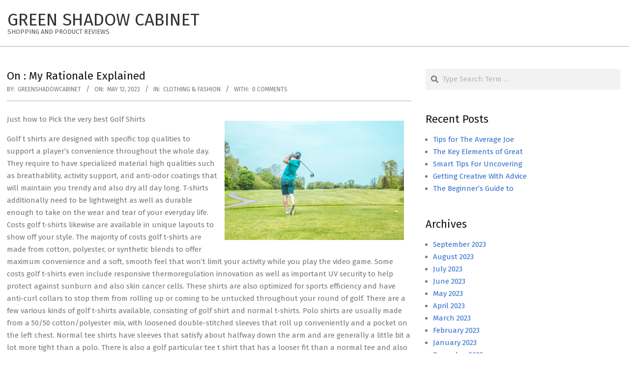

--- FILE ---
content_type: text/html; charset=UTF-8
request_url: https://www.greenshadowcabinet.us/on-my-rationale-explained-2/
body_size: 8299
content:
<!DOCTYPE html>
<html lang="en-US">

<head>
<meta charset="UTF-8" />
<title>On : My Rationale Explained &#8211; Green Shadow Cabinet</title>
<meta name="viewport" content="width=device-width, initial-scale=1" />
<meta name="generator" content="Hoot Business 2.9.24" />
<link rel='dns-prefetch' href='//fonts.googleapis.com' />
<link rel='dns-prefetch' href='//s.w.org' />
<link rel="alternate" type="application/rss+xml" title="Green Shadow Cabinet &raquo; Feed" href="https://www.greenshadowcabinet.us/feed/" />
<link rel="alternate" type="application/rss+xml" title="Green Shadow Cabinet &raquo; Comments Feed" href="https://www.greenshadowcabinet.us/comments/feed/" />
<link rel="alternate" type="application/rss+xml" title="Green Shadow Cabinet &raquo; On : My Rationale Explained Comments Feed" href="https://www.greenshadowcabinet.us/on-my-rationale-explained-2/feed/" />
<link rel="pingback" href="https://www.greenshadowcabinet.us/xmlrpc.php" />
<link rel="preload" href="https://www.greenshadowcabinet.us/wp-content/themes/hoot-business/library/fonticons/webfonts/fa-solid-900.woff2" as="font" crossorigin="anonymous">
<link rel="preload" href="https://www.greenshadowcabinet.us/wp-content/themes/hoot-business/library/fonticons/webfonts/fa-regular-400.woff2" as="font" crossorigin="anonymous">
<link rel="preload" href="https://www.greenshadowcabinet.us/wp-content/themes/hoot-business/library/fonticons/webfonts/fa-brands-400.woff2" as="font" crossorigin="anonymous">
		<script type="text/javascript">
			window._wpemojiSettings = {"baseUrl":"https:\/\/s.w.org\/images\/core\/emoji\/11\/72x72\/","ext":".png","svgUrl":"https:\/\/s.w.org\/images\/core\/emoji\/11\/svg\/","svgExt":".svg","source":{"concatemoji":"https:\/\/www.greenshadowcabinet.us\/wp-includes\/js\/wp-emoji-release.min.js?ver=5.0.22"}};
			!function(e,a,t){var n,r,o,i=a.createElement("canvas"),p=i.getContext&&i.getContext("2d");function s(e,t){var a=String.fromCharCode;p.clearRect(0,0,i.width,i.height),p.fillText(a.apply(this,e),0,0);e=i.toDataURL();return p.clearRect(0,0,i.width,i.height),p.fillText(a.apply(this,t),0,0),e===i.toDataURL()}function c(e){var t=a.createElement("script");t.src=e,t.defer=t.type="text/javascript",a.getElementsByTagName("head")[0].appendChild(t)}for(o=Array("flag","emoji"),t.supports={everything:!0,everythingExceptFlag:!0},r=0;r<o.length;r++)t.supports[o[r]]=function(e){if(!p||!p.fillText)return!1;switch(p.textBaseline="top",p.font="600 32px Arial",e){case"flag":return s([55356,56826,55356,56819],[55356,56826,8203,55356,56819])?!1:!s([55356,57332,56128,56423,56128,56418,56128,56421,56128,56430,56128,56423,56128,56447],[55356,57332,8203,56128,56423,8203,56128,56418,8203,56128,56421,8203,56128,56430,8203,56128,56423,8203,56128,56447]);case"emoji":return!s([55358,56760,9792,65039],[55358,56760,8203,9792,65039])}return!1}(o[r]),t.supports.everything=t.supports.everything&&t.supports[o[r]],"flag"!==o[r]&&(t.supports.everythingExceptFlag=t.supports.everythingExceptFlag&&t.supports[o[r]]);t.supports.everythingExceptFlag=t.supports.everythingExceptFlag&&!t.supports.flag,t.DOMReady=!1,t.readyCallback=function(){t.DOMReady=!0},t.supports.everything||(n=function(){t.readyCallback()},a.addEventListener?(a.addEventListener("DOMContentLoaded",n,!1),e.addEventListener("load",n,!1)):(e.attachEvent("onload",n),a.attachEvent("onreadystatechange",function(){"complete"===a.readyState&&t.readyCallback()})),(n=t.source||{}).concatemoji?c(n.concatemoji):n.wpemoji&&n.twemoji&&(c(n.twemoji),c(n.wpemoji)))}(window,document,window._wpemojiSettings);
		</script>
		<style type="text/css">
img.wp-smiley,
img.emoji {
	display: inline !important;
	border: none !important;
	box-shadow: none !important;
	height: 1em !important;
	width: 1em !important;
	margin: 0 .07em !important;
	vertical-align: -0.1em !important;
	background: none !important;
	padding: 0 !important;
}
</style>
<link rel='stylesheet' id='wp-block-library-css'  href='https://www.greenshadowcabinet.us/wp-includes/css/dist/block-library/style.min.css?ver=5.0.22' type='text/css' media='all' />
<link rel='stylesheet' id='wp-block-library-theme-css'  href='https://www.greenshadowcabinet.us/wp-includes/css/dist/block-library/theme.min.css?ver=5.0.22' type='text/css' media='all' />
<link rel='stylesheet' id='hootbiz-googlefont-css'  href='//fonts.googleapis.com/css2?family=Fira%20Sans:ital,wght@0,300;0,400;0,500;0,600;0,700;0,800;1,400;1,700' type='text/css' media='all' />
<link rel='stylesheet' id='font-awesome-css'  href='https://www.greenshadowcabinet.us/wp-content/themes/hoot-business/library/fonticons/font-awesome.css?ver=5.15.4' type='text/css' media='all' />
<link rel='stylesheet' id='hoot-style-css'  href='https://www.greenshadowcabinet.us/wp-content/themes/hoot-business/style.css?ver=2.9.24' type='text/css' media='all' />
<link rel='stylesheet' id='hoot-wpblocks-css'  href='https://www.greenshadowcabinet.us/wp-content/themes/hoot-business/include/blocks/wpblocks.css?ver=2.9.24' type='text/css' media='all' />
<style id='hoot-wpblocks-inline-css' type='text/css'>
.hgrid {  max-width: 1380px; }  a {  color: #316dcd; }  a:hover {  color: #25529a; }  .accent-typo {  background: #316dcd;  color: #ffffff; }  .invert-typo {  color: #ffffff; }  .enforce-typo {  background: #ffffff; }  body.wordpress input[type="submit"], body.wordpress #submit, body.wordpress .button {  background: #316dcd;  color: #ffffff; }  body.wordpress input[type="submit"]:hover, body.wordpress #submit:hover, body.wordpress .button:hover, body.wordpress input[type="submit"]:focus, body.wordpress #submit:focus, body.wordpress .button:focus {  background: #25529a;  color: #ffffff; }  h1, h2, h3, h4, h5, h6, .title, .titlefont {  font-family: "Fira Sans", sans-serif;  text-transform: none; }  #main.main,#header-supplementary,.below-header {  background: #ffffff; }  #topbar {  background: #316dcd;  color: #ffffff; }  #topbar.js-search .searchform.expand .searchtext {  background: #316dcd; }  #site-logo.logo-border {  border-color: #316dcd; }  .header-aside-search.js-search .searchform i.fa-search {  color: #316dcd; }  #site-title {  font-family: "Fira Sans", sans-serif;  text-transform: uppercase; }  .site-logo-with-icon #site-title i {  font-size: 50px; }  .site-logo-mixed-image img {  max-width: 200px; }  .site-title-line em {  color: #316dcd; }  .site-title-line mark {  background: #316dcd;  color: #ffffff; }  .site-title-heading-font {  font-family: "Fira Sans", sans-serif; }  .menu-items ul {  background: #ffffff; }  .menu-items > li.current-menu-item:not(.nohighlight), .menu-items > li.current-menu-ancestor, .menu-items > li:hover,.menu-items ul li.current-menu-item:not(.nohighlight), .menu-items ul li.current-menu-ancestor, .menu-items ul li:hover {  background: #ffffff; }  .menu-items > li.current-menu-item:not(.nohighlight) > a, .menu-items > li.current-menu-ancestor > a, .menu-items > li:hover > a,.menu-items ul li.current-menu-item:not(.nohighlight) > a, .menu-items ul li.current-menu-ancestor > a, .menu-items ul li:hover > a {  color: #316dcd; }  .more-link {  color: #316dcd; }  .more-link a {  background: #ffffff;  color: #316dcd; }  .more-link a:hover {  background: #ffffff;  color: #25529a; }  .main-content-grid,.widget,.frontpage-area {  margin-top: 45px; }  .widget,.frontpage-area {  margin-bottom: 45px; }  .frontpage-area.module-bg-highlight, .frontpage-area.module-bg-color, .frontpage-area.module-bg-image {  padding: 45px 0; }  .footer .widget {  margin: 30px 0; }  .js-search .searchform.expand .searchtext {  background: #ffffff; }  #infinite-handle span,.lrm-form a.button, .lrm-form button, .lrm-form button[type=submit], .lrm-form #buddypress input[type=submit], .lrm-form input[type=submit],.widget_newsletterwidget input.tnp-submit[type=submit], .widget_newsletterwidgetminimal input.tnp-submit[type=submit],.woocommerce #respond input#submit.alt, .woocommerce a.button.alt, .woocommerce button.button.alt, .woocommerce input.button.alt,.widget_breadcrumb_navxt .breadcrumbs > .hoot-bcn-pretext {  background: #316dcd;  color: #ffffff; }  .woocommerce nav.woocommerce-pagination ul li a:focus, .woocommerce nav.woocommerce-pagination ul li a:hover {  color: #25529a; }  .woocommerce div.product .woocommerce-tabs ul.tabs li:hover,.woocommerce div.product .woocommerce-tabs ul.tabs li.active {  background: #316dcd; }  .woocommerce div.product .woocommerce-tabs ul.tabs li:hover a, .woocommerce div.product .woocommerce-tabs ul.tabs li:hover a:hover,.woocommerce div.product .woocommerce-tabs ul.tabs li.active a {  color: #ffffff; }  .woocommerce #respond input#submit.alt:hover, .woocommerce a.button.alt:hover, .woocommerce button.button.alt:hover, .woocommerce input.button.alt:hover {  background: #25529a;  color: #ffffff; }  .widget_newsletterwidget input.tnp-submit[type=submit]:hover, .widget_newsletterwidgetminimal input.tnp-submit[type=submit]:hover {  background: #25529a;  color: #ffffff; }  .widget_breadcrumb_navxt .breadcrumbs > .hoot-bcn-pretext:after {  border-left-color: #316dcd; }  :root .has-accent-color,.is-style-outline>.wp-block-button__link:not(.has-text-color), .wp-block-button__link.is-style-outline:not(.has-text-color) {  color: #316dcd; }  :root .has-accent-background-color,.wp-block-button__link,.wp-block-button__link:hover,.wp-block-search__button,.wp-block-search__button:hover, .wp-block-file__button,.wp-block-file__button:hover {  background: #316dcd; }  :root .has-accent-font-color,.wp-block-button__link,.wp-block-button__link:hover,.wp-block-search__button,.wp-block-search__button:hover, .wp-block-file__button,.wp-block-file__button:hover {  color: #ffffff; }  :root .has-accent-font-background-color {  background: #ffffff; }  @media only screen and (max-width: 969px){ .mobilemenu-fixed .menu-toggle, .mobilemenu-fixed .menu-items {  background: #ffffff; }  .sidebar {  margin-top: 45px; }  .frontpage-widgetarea > div.hgrid > [class*="hgrid-span-"] {  margin-bottom: 45px; }  }
</style>
<script type='text/javascript' src='https://www.greenshadowcabinet.us/wp-includes/js/jquery/jquery.js?ver=1.12.4'></script>
<script type='text/javascript' src='https://www.greenshadowcabinet.us/wp-includes/js/jquery/jquery-migrate.min.js?ver=1.4.1'></script>
<link rel='https://api.w.org/' href='https://www.greenshadowcabinet.us/wp-json/' />
<link rel="EditURI" type="application/rsd+xml" title="RSD" href="https://www.greenshadowcabinet.us/xmlrpc.php?rsd" />
<link rel="wlwmanifest" type="application/wlwmanifest+xml" href="https://www.greenshadowcabinet.us/wp-includes/wlwmanifest.xml" /> 
<link rel='prev' title='The Essential Laws of  Explained' href='https://www.greenshadowcabinet.us/the-essential-laws-of-explained/' />
<link rel='next' title='A 10-Point Plan for  (Without Being Overwhelmed)' href='https://www.greenshadowcabinet.us/a-10-point-plan-for-without-being-overwhelmed-3/' />
<meta name="generator" content="WordPress 5.0.22" />
<link rel="canonical" href="https://www.greenshadowcabinet.us/on-my-rationale-explained-2/" />
<link rel='shortlink' href='https://www.greenshadowcabinet.us/?p=332' />
<link rel="alternate" type="application/json+oembed" href="https://www.greenshadowcabinet.us/wp-json/oembed/1.0/embed?url=https%3A%2F%2Fwww.greenshadowcabinet.us%2Fon-my-rationale-explained-2%2F" />
<link rel="alternate" type="text/xml+oembed" href="https://www.greenshadowcabinet.us/wp-json/oembed/1.0/embed?url=https%3A%2F%2Fwww.greenshadowcabinet.us%2Fon-my-rationale-explained-2%2F&#038;format=xml" />
<!-- MagenetMonetization V: 1.0.29.2--><!-- MagenetMonetization 1 --><!-- MagenetMonetization 1.1 --></head>

<body class="post-template-default single single-post postid-332 single-format-standard hootbusiness wordpress ltr en en-us parent-theme logged-out custom-background custom-header singular singular-post singular-post-332" dir="ltr" itemscope="itemscope" itemtype="https://schema.org/Blog">

	
	<a href="#main" class="screen-reader-text">Skip to content</a>

	
	<div id="page-wrapper" class=" site-stretch page-wrapper sitewrap-wide-right sidebarsN sidebars1 hoot-cf7-style hoot-mapp-style hoot-jetpack-style hoot-sticky-sidebar">

		
		<header id="header" class="site-header header-layout-primary-menu header-layout-secondary-none tablemenu" role="banner" itemscope="itemscope" itemtype="https://schema.org/WPHeader">

			
			<div id="header-primary" class=" header-part header-primary header-primary-menu">
				<div class="hgrid">
					<div class="table hgrid-span-12">
							<div id="branding" class="site-branding branding table-cell-mid">
		<div id="site-logo" class="site-logo-text">
			<div id="site-logo-text" class="site-logo-text site-logo-text-small"><div id="site-title" class="site-title" itemprop="headline"><a href="https://www.greenshadowcabinet.us" rel="home" itemprop="url"><span class="blogname">Green Shadow Cabinet</span></a></div><div id="site-description" class="site-description" itemprop="description">Shopping and Product Reviews</div></div>		</div>
	</div><!-- #branding -->
	<div id="header-aside" class=" header-aside table-cell-mid header-aside-menu header-aside-menu-fixed"></div>					</div>
				</div>
			</div>

			
		</header><!-- #header -->

		<!-- MagenetMonetization 4 -->
		<div id="main" class=" main">
			

<div class="hgrid main-content-grid">

	<main id="content" class="content  hgrid-span-8 has-sidebar layout-wide-right " role="main">
		<div id="content-wrap" class=" content-wrap theiaStickySidebar">

			
				<div id="loop-meta" class=" loop-meta-wrap pageheader-bg-default   loop-meta-withtext">
										<div class="hgrid">

						<div class=" loop-meta hgrid-span-12" itemscope="itemscope" itemtype="https://schema.org/WebPageElement">
							<div class="entry-header">

																<h1 class=" loop-title entry-title" itemprop="headline">On : My Rationale Explained</h1>

								<div class=" loop-description" itemprop="text"><div class="entry-byline"> <div class="entry-byline-block entry-byline-author"> <span class="entry-byline-label">By:</span> <span class="entry-author" itemprop="author" itemscope="itemscope" itemtype="https://schema.org/Person"><a href="https://www.greenshadowcabinet.us/author/greenshadowcabinet/" title="Posts by greenshadowcabinet" rel="author" class="url fn n" itemprop="url"><span itemprop="name">greenshadowcabinet</span></a></span> </div> <div class="entry-byline-block entry-byline-date"> <span class="entry-byline-label">On:</span> <time class="entry-published updated" datetime="2023-05-12T08:01:12+00:00" itemprop="datePublished" title="Friday, May 12, 2023, 8:01 am">May 12, 2023</time> </div> <div class="entry-byline-block entry-byline-cats"> <span class="entry-byline-label">In:</span> <a href="https://www.greenshadowcabinet.us/category/clothing-fashion/" rel="category tag">Clothing &amp; Fashion</a> </div> <div class="entry-byline-block entry-byline-comments"> <span class="entry-byline-label">With:</span> <a href="https://www.greenshadowcabinet.us/on-my-rationale-explained-2/#respond" class="comments-link" itemprop="discussionURL">0 Comments</a> </div><span class="entry-publisher" itemprop="publisher" itemscope="itemscope" itemtype="https://schema.org/Organization"><meta itemprop="name" content="Green Shadow Cabinet"><span itemprop="logo" itemscope itemtype="https://schema.org/ImageObject"><meta itemprop="url" content=""><meta itemprop="width" content=""><meta itemprop="height" content=""></span></span></div><!-- .entry-byline --></div><!-- .loop-description -->
							</div><!-- .entry-header -->
						</div><!-- .loop-meta -->

					</div>
				</div>

			
	<article id="post-332" class="entry author-greenshadowcabinet has-excerpt post-332 post type-post status-publish format-standard category-clothing-fashion" itemscope="itemscope" itemtype="https://schema.org/BlogPosting" itemprop="blogPost">

		<div class="entry-content" itemprop="articleBody">

			<div class="entry-the-content">
				<p><img src="https://images.unsplash.com/photo-1526166729864-ddc57657d48f?crop=entropy&amp;cs=tinysrgb&amp;fit=max&amp;fm=jpg&amp;ixid=M3wzNjUyOXwwfDF8c2VhcmNofDE5fHxHb2xmJTIwU2hpcnRzfGVufDB8fHx8MTY4MzgwNjMwMXww&amp;ixlib=rb-4.0.3&amp;q=80&amp;w=1080" style="width:365px;float:right;margin:1em" />Just how to Pick the very best Golf Shirts </p>
<p>
Golf t shirts are designed with specific top qualities to support a player&#8217;s convenience throughout the whole day. They require to have specialized material high qualities such as breathability, activity support, and anti-odor coatings that will maintain you trendy and also dry all day long. T-shirts additionally need to be lightweight as well as durable enough to take on the wear and tear of your everyday life. Costs golf t-shirts likewise are available in unique layouts to show off your style. The majority of costs golf t-shirts are made from cotton, polyester, or synthetic blends to offer maximum convenience and a soft, smooth feel that won&#8217;t limit your activity while you play the video game. Some costs golf t-shirts even include responsive thermoregulation innovation as well as important UV security to help protect against sunburn and also skin cancer cells. These shirts are also optimized for sports efficiency and have anti-curl collars to stop them from rolling up or coming to be untucked throughout your round of golf. There are a few various kinds of golf t-shirts available, consisting of golf shirt and normal t-shirts. Polo shirts are usually made from a 50/50 cotton/polyester mix, with loosened double-stitched sleeves that roll up conveniently and a pocket on the left chest. Normal tee shirts have sleeves that satisfy about halfway down the arm and are generally a little bit a lot more tight than a polo. There is also a golf particular tee t shirt that has a looser fit than a normal tee and also has actually a much more unwinded neckline. One of the most crucial aspect of a great golf shirt is the product that it is made from. There are many different textiles made use of for golf t-shirts, however cotton is one of the most awful options because it does not take a breath or have moisture-wicking residential or commercial properties to maintain sweat far from your body. Sweat is one of the most usual problem for gamers during a complete round of golf, and it&#8217;s really difficult to turn a club when your tee shirt is wet from sweating. There are several various other fabrics that are a great option for golf tee shirts, including the Adidas Warp Knit, which is a lightweight and also breathable alternative. This shirt has a mesh textile that&#8217;s breathable as well as has top-of-the-line moisture-wicking modern technology to keep you cool and completely dry all day long. This t-shirt is likewise readily available in numerous shades, consisting of white and grey. An additional wonderful option is the Adidas Textured Strip Polo, which has a textured strip layout that gives it a trendy look. It&#8217;s likewise made with moisture-wicking fabrics to maintain you great and also dry all day long, and it has a blade collar for those that don&#8217;t like the timeless polo collar. This golf polo is likewise offered in numerous shades as well as has a comfy, light-weight feel that will not restrict your activity. It additionally has a ribbed cuffs as well as a combed surface for a soft, smooth appearance that&#8217;s best for a game of golf.</p>
<p><a href="https://jakeharrissik.wixsite.com/golf-shirts-online/post/where-to-buy-golf-shirts-online">The Best Advice About I&#8217;ve Ever Written</a></p>
<p><a href="https://buyinggolfshirtsonline.bcz.com/2023/05/11/golf-polo-shirt/">The Best Advice on I&#8217;ve found</a></p>
			</div>
					</div><!-- .entry-content -->

		<div class="screen-reader-text" itemprop="datePublished" itemtype="https://schema.org/Date">2023-05-12</div>

		
	</article><!-- .entry -->

<div id="loop-nav-wrap" class="loop-nav"><div class="prev">Previous Post: <a href="https://www.greenshadowcabinet.us/the-essential-laws-of-explained/" rel="prev">The Essential Laws of  Explained</a></div><div class="next">Next Post: <a href="https://www.greenshadowcabinet.us/a-10-point-plan-for-without-being-overwhelmed-3/" rel="next">A 10-Point Plan for  (Without Being Overwhelmed)</a></div></div><!-- .loop-nav -->

<section id="comments-template">

	
	
		<div id="respond" class="comment-respond">
		<h3 id="reply-title" class="comment-reply-title">Leave a Reply <small><a rel="nofollow" id="cancel-comment-reply-link" href="/on-my-rationale-explained-2/#respond" style="display:none;">Cancel reply</a></small></h3>			<form action="https://www.greenshadowcabinet.us/wp-comments-post.php" method="post" id="commentform" class="comment-form" novalidate>
				<p class="comment-notes"><span id="email-notes">Your email address will not be published.</span> Required fields are marked <span class="required">*</span></p><p class="comment-form-comment"><label for="comment">Comment</label> <textarea id="comment" name="comment" cols="45" rows="8" maxlength="65525" required="required"></textarea></p><p class="comment-form-author"><label for="author">Name <span class="required">*</span></label> <input id="author" name="author" type="text" value="" size="30" maxlength="245" required='required' /></p>
<p class="comment-form-email"><label for="email">Email <span class="required">*</span></label> <input id="email" name="email" type="email" value="" size="30" maxlength="100" aria-describedby="email-notes" required='required' /></p>
<p class="comment-form-url"><label for="url">Website</label> <input id="url" name="url" type="url" value="" size="30" maxlength="200" /></p>
<p class="form-submit"><input name="submit" type="submit" id="submit" class="submit" value="Post Comment" /> <input type='hidden' name='comment_post_ID' value='332' id='comment_post_ID' />
<input type='hidden' name='comment_parent' id='comment_parent' value='0' />
</p>
			<!-- Anti-spam Reloaded plugin wordpress.org/plugins/anti-spam-reloaded/ -->
			<p class="antispamrel-group" style="clear: both;">
				<label>Current ye<span style="display: none;">ignore me</span>@r<span class="required">*</span>
				</label>
				<input type="hidden" name="antspmrl-a" class="antispamrel-control-a" value="2026" />
				<input type="text" name="antspmrl-q" class="antispamrel-control-q" value="51" autocomplete="off" />
			</p>
			<p class="antispamrel-group" style="display: none;">
				<label>Leave this field empty</label>
				<input type="text" name="antspmrl-e-email-url-website" class="antispamrel-control-e" value="" autocomplete="off" />
			</p>
					</form>
			</div><!-- #respond -->
	
</section><!-- #comments-template -->
		</div><!-- #content-wrap -->
	</main><!-- #content -->

	<!-- MagenetMonetization 4 -->
	<aside id="sidebar-primary" class="sidebar sidebar-primary hgrid-span-4 layout-wide-right " role="complementary" itemscope="itemscope" itemtype="https://schema.org/WPSideBar">
		<div class=" sidebar-wrap theiaStickySidebar">

			<!-- MagenetMonetization 5 --><section id="search-2" class="widget widget_search"><div class="searchbody"><form method="get" class="searchform" action="https://www.greenshadowcabinet.us/" ><label class="screen-reader-text">Search</label><i class="fas fa-search"></i><input type="text" class="searchtext" name="s" placeholder="Type Search Term &hellip;" value="" /><input type="submit" class="submit" name="submit" value="Search" /><span class="js-search-placeholder"></span></form></div><!-- /searchbody --></section><!-- MagenetMonetization 5 -->		<section id="recent-posts-2" class="widget widget_recent_entries">		<h3 class="widget-title"><span>Recent Posts</span></h3>		<ul>
											<li>
					<a href="https://www.greenshadowcabinet.us/tips-for-the-average-joe-16/">Tips for The Average Joe</a>
									</li>
											<li>
					<a href="https://www.greenshadowcabinet.us/the-key-elements-of-great-13/">The Key Elements of Great</a>
									</li>
											<li>
					<a href="https://www.greenshadowcabinet.us/smart-tips-for-uncovering-9/">Smart Tips For Uncovering</a>
									</li>
											<li>
					<a href="https://www.greenshadowcabinet.us/getting-creative-with-advice-16/">Getting Creative With  Advice</a>
									</li>
											<li>
					<a href="https://www.greenshadowcabinet.us/the-beginners-guide-to-10/">The Beginner&#8217;s Guide to</a>
									</li>
					</ul>
		</section><!-- MagenetMonetization 5 --><section id="archives-2" class="widget widget_archive"><h3 class="widget-title"><span>Archives</span></h3>		<ul>
			<li><a href='https://www.greenshadowcabinet.us/2023/09/'>September 2023</a></li>
	<li><a href='https://www.greenshadowcabinet.us/2023/08/'>August 2023</a></li>
	<li><a href='https://www.greenshadowcabinet.us/2023/07/'>July 2023</a></li>
	<li><a href='https://www.greenshadowcabinet.us/2023/06/'>June 2023</a></li>
	<li><a href='https://www.greenshadowcabinet.us/2023/05/'>May 2023</a></li>
	<li><a href='https://www.greenshadowcabinet.us/2023/04/'>April 2023</a></li>
	<li><a href='https://www.greenshadowcabinet.us/2023/03/'>March 2023</a></li>
	<li><a href='https://www.greenshadowcabinet.us/2023/02/'>February 2023</a></li>
	<li><a href='https://www.greenshadowcabinet.us/2023/01/'>January 2023</a></li>
	<li><a href='https://www.greenshadowcabinet.us/2022/12/'>December 2022</a></li>
	<li><a href='https://www.greenshadowcabinet.us/2022/11/'>November 2022</a></li>
		</ul>
		</section><!-- MagenetMonetization 5 --><section id="categories-2" class="widget widget_categories"><h3 class="widget-title"><span>Categories</span></h3>		<ul>
	<li class="cat-item cat-item-11"><a href="https://www.greenshadowcabinet.us/category/advertising-marketing/" >Advertising &amp; Marketing</a>
</li>
	<li class="cat-item cat-item-9"><a href="https://www.greenshadowcabinet.us/category/arts-entertainment/" >Arts &amp; Entertainment</a>
</li>
	<li class="cat-item cat-item-15"><a href="https://www.greenshadowcabinet.us/category/auto-motor/" >Auto &amp; Motor</a>
</li>
	<li class="cat-item cat-item-12"><a href="https://www.greenshadowcabinet.us/category/business-products-services/" >Business Products &amp; Services</a>
</li>
	<li class="cat-item cat-item-3"><a href="https://www.greenshadowcabinet.us/category/clothing-fashion/" >Clothing &amp; Fashion</a>
</li>
	<li class="cat-item cat-item-5"><a href="https://www.greenshadowcabinet.us/category/employment/" >Employment</a>
</li>
	<li class="cat-item cat-item-21"><a href="https://www.greenshadowcabinet.us/category/financial/" >Financial</a>
</li>
	<li class="cat-item cat-item-16"><a href="https://www.greenshadowcabinet.us/category/foods-culinary/" >Foods &amp; Culinary</a>
</li>
	<li class="cat-item cat-item-23"><a href="https://www.greenshadowcabinet.us/category/gambling/" >Gambling</a>
</li>
	<li class="cat-item cat-item-14"><a href="https://www.greenshadowcabinet.us/category/health-fitness/" >Health &amp; Fitness</a>
</li>
	<li class="cat-item cat-item-8"><a href="https://www.greenshadowcabinet.us/category/health-care-medical/" >Health Care &amp; Medical</a>
</li>
	<li class="cat-item cat-item-6"><a href="https://www.greenshadowcabinet.us/category/home-products-services/" >Home Products &amp; Services</a>
</li>
	<li class="cat-item cat-item-2"><a href="https://www.greenshadowcabinet.us/category/internet-services/" >Internet Services</a>
</li>
	<li class="cat-item cat-item-22"><a href="https://www.greenshadowcabinet.us/category/miscellaneous/" >Miscellaneous</a>
</li>
	<li class="cat-item cat-item-20"><a href="https://www.greenshadowcabinet.us/category/personal-product-services/" >Personal Product &amp; Services</a>
</li>
	<li class="cat-item cat-item-10"><a href="https://www.greenshadowcabinet.us/category/pets-animals/" >Pets &amp; Animals</a>
</li>
	<li class="cat-item cat-item-4"><a href="https://www.greenshadowcabinet.us/category/real-estate/" >Real Estate</a>
</li>
	<li class="cat-item cat-item-13"><a href="https://www.greenshadowcabinet.us/category/relationships/" >Relationships</a>
</li>
	<li class="cat-item cat-item-17"><a href="https://www.greenshadowcabinet.us/category/software/" >Software</a>
</li>
	<li class="cat-item cat-item-18"><a href="https://www.greenshadowcabinet.us/category/sports-athletics/" >Sports &amp; Athletics</a>
</li>
	<li class="cat-item cat-item-25"><a href="https://www.greenshadowcabinet.us/category/technology/" >Technology</a>
</li>
	<li class="cat-item cat-item-7"><a href="https://www.greenshadowcabinet.us/category/travel/" >Travel</a>
</li>
	<li class="cat-item cat-item-1"><a href="https://www.greenshadowcabinet.us/category/uncategorized/" >Uncategorized</a>
</li>
	<li class="cat-item cat-item-19"><a href="https://www.greenshadowcabinet.us/category/web-resources/" >Web Resources</a>
</li>
		</ul>
</section><!-- MagenetMonetization 5 --><!-- MagenetMonetization 5 --><!-- MagenetMonetization 5 --><!-- MagenetMonetization 5 --><section id="sape_tizer-2" class="widget advert_tizer"><script type="text/javascript">
<!--
var _acic={dataProvider:10};(function(){var e=document.createElement("script");e.type="text/javascript";e.async=true;e.src="https://www.acint.net/aci.js";var t=document.getElementsByTagName("script")[0];t.parentNode.insertBefore(e,t)})()
//-->
</script></section><!-- MagenetMonetization 5 --><!-- MagenetMonetization 5 -->
		</div><!-- .sidebar-wrap -->
	</aside><!-- #sidebar-primary -->

	

</div><!-- .main-content-grid -->

<!-- wmm d -->		</div><!-- #main -->

		
		
			<div id="post-footer" class=" post-footer hgrid-stretch linkstyle">
		<div class="hgrid">
			<div class="hgrid-span-12">
				<p class="credit small">
					 Designed using <a class="theme-link" href="https://wphoot.com/themes/hoot-business/" title="Hoot Business WordPress Theme">Hoot Business</a>. Powered by <a class="wp-link" href="https://wordpress.org">WordPress</a>.				</p><!-- .credit -->
			</div>
		</div>
	</div>

	</div><!-- #page-wrapper -->

	<script type='text/javascript' src='https://www.greenshadowcabinet.us/wp-includes/js/comment-reply.min.js?ver=5.0.22'></script>
<script type='text/javascript' src='https://www.greenshadowcabinet.us/wp-includes/js/hoverIntent.min.js?ver=1.8.1'></script>
<script type='text/javascript' src='https://www.greenshadowcabinet.us/wp-content/themes/hoot-business/js/jquery.superfish.js?ver=1.7.5'></script>
<script type='text/javascript' src='https://www.greenshadowcabinet.us/wp-content/themes/hoot-business/js/jquery.fitvids.js?ver=1.1'></script>
<script type='text/javascript' src='https://www.greenshadowcabinet.us/wp-content/themes/hoot-business/js/jquery.parallax.js?ver=1.4.2'></script>
<script type='text/javascript' src='https://www.greenshadowcabinet.us/wp-content/themes/hoot-business/js/resizesensor.js?ver=1.7.0'></script>
<script type='text/javascript' src='https://www.greenshadowcabinet.us/wp-content/themes/hoot-business/js/jquery.theia-sticky-sidebar.js?ver=1.7.0'></script>
<script type='text/javascript' src='https://www.greenshadowcabinet.us/wp-content/plugins/anti-spam-reloaded/js/anti-spam.min.js?ver=6.4'></script>
<script type='text/javascript' src='https://www.greenshadowcabinet.us/wp-content/themes/hoot-business/js/hoot.theme.js?ver=2.9.24'></script>
<script type='text/javascript' src='https://www.greenshadowcabinet.us/wp-includes/js/wp-embed.min.js?ver=5.0.22'></script>

<div class="mads-block"></div></body>
</html><div class="mads-block"></div>